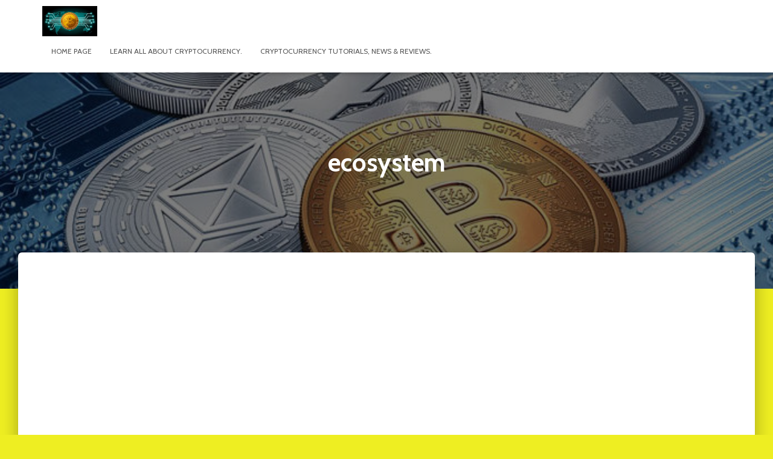

--- FILE ---
content_type: text/html; charset=utf-8
request_url: https://www.google.com/recaptcha/api2/aframe
body_size: 258
content:
<!DOCTYPE HTML><html><head><meta http-equiv="content-type" content="text/html; charset=UTF-8"></head><body><script nonce="pWyDY79NMD-j8ofBAYYtrQ">/** Anti-fraud and anti-abuse applications only. See google.com/recaptcha */ try{var clients={'sodar':'https://pagead2.googlesyndication.com/pagead/sodar?'};window.addEventListener("message",function(a){try{if(a.source===window.parent){var b=JSON.parse(a.data);var c=clients[b['id']];if(c){var d=document.createElement('img');d.src=c+b['params']+'&rc='+(localStorage.getItem("rc::a")?sessionStorage.getItem("rc::b"):"");window.document.body.appendChild(d);sessionStorage.setItem("rc::e",parseInt(sessionStorage.getItem("rc::e")||0)+1);localStorage.setItem("rc::h",'1767270221011');}}}catch(b){}});window.parent.postMessage("_grecaptcha_ready", "*");}catch(b){}</script></body></html>